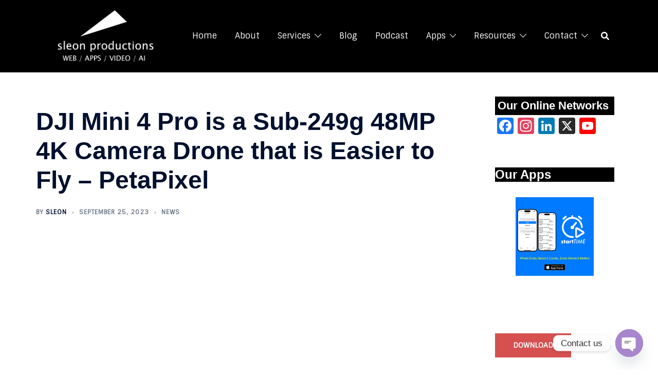

--- FILE ---
content_type: text/html; charset=utf-8
request_url: https://www.google.com/recaptcha/api2/anchor?ar=1&k=6LdczIEUAAAAAAP8FIXdyjIzSxZ4s62__loZcetf&co=aHR0cHM6Ly9zbGVvbnByb2R1Y3Rpb25zLmNvbTo0NDM.&hl=en&v=PoyoqOPhxBO7pBk68S4YbpHZ&size=invisible&anchor-ms=20000&execute-ms=30000&cb=92obpdlv684j
body_size: 48722
content:
<!DOCTYPE HTML><html dir="ltr" lang="en"><head><meta http-equiv="Content-Type" content="text/html; charset=UTF-8">
<meta http-equiv="X-UA-Compatible" content="IE=edge">
<title>reCAPTCHA</title>
<style type="text/css">
/* cyrillic-ext */
@font-face {
  font-family: 'Roboto';
  font-style: normal;
  font-weight: 400;
  font-stretch: 100%;
  src: url(//fonts.gstatic.com/s/roboto/v48/KFO7CnqEu92Fr1ME7kSn66aGLdTylUAMa3GUBHMdazTgWw.woff2) format('woff2');
  unicode-range: U+0460-052F, U+1C80-1C8A, U+20B4, U+2DE0-2DFF, U+A640-A69F, U+FE2E-FE2F;
}
/* cyrillic */
@font-face {
  font-family: 'Roboto';
  font-style: normal;
  font-weight: 400;
  font-stretch: 100%;
  src: url(//fonts.gstatic.com/s/roboto/v48/KFO7CnqEu92Fr1ME7kSn66aGLdTylUAMa3iUBHMdazTgWw.woff2) format('woff2');
  unicode-range: U+0301, U+0400-045F, U+0490-0491, U+04B0-04B1, U+2116;
}
/* greek-ext */
@font-face {
  font-family: 'Roboto';
  font-style: normal;
  font-weight: 400;
  font-stretch: 100%;
  src: url(//fonts.gstatic.com/s/roboto/v48/KFO7CnqEu92Fr1ME7kSn66aGLdTylUAMa3CUBHMdazTgWw.woff2) format('woff2');
  unicode-range: U+1F00-1FFF;
}
/* greek */
@font-face {
  font-family: 'Roboto';
  font-style: normal;
  font-weight: 400;
  font-stretch: 100%;
  src: url(//fonts.gstatic.com/s/roboto/v48/KFO7CnqEu92Fr1ME7kSn66aGLdTylUAMa3-UBHMdazTgWw.woff2) format('woff2');
  unicode-range: U+0370-0377, U+037A-037F, U+0384-038A, U+038C, U+038E-03A1, U+03A3-03FF;
}
/* math */
@font-face {
  font-family: 'Roboto';
  font-style: normal;
  font-weight: 400;
  font-stretch: 100%;
  src: url(//fonts.gstatic.com/s/roboto/v48/KFO7CnqEu92Fr1ME7kSn66aGLdTylUAMawCUBHMdazTgWw.woff2) format('woff2');
  unicode-range: U+0302-0303, U+0305, U+0307-0308, U+0310, U+0312, U+0315, U+031A, U+0326-0327, U+032C, U+032F-0330, U+0332-0333, U+0338, U+033A, U+0346, U+034D, U+0391-03A1, U+03A3-03A9, U+03B1-03C9, U+03D1, U+03D5-03D6, U+03F0-03F1, U+03F4-03F5, U+2016-2017, U+2034-2038, U+203C, U+2040, U+2043, U+2047, U+2050, U+2057, U+205F, U+2070-2071, U+2074-208E, U+2090-209C, U+20D0-20DC, U+20E1, U+20E5-20EF, U+2100-2112, U+2114-2115, U+2117-2121, U+2123-214F, U+2190, U+2192, U+2194-21AE, U+21B0-21E5, U+21F1-21F2, U+21F4-2211, U+2213-2214, U+2216-22FF, U+2308-230B, U+2310, U+2319, U+231C-2321, U+2336-237A, U+237C, U+2395, U+239B-23B7, U+23D0, U+23DC-23E1, U+2474-2475, U+25AF, U+25B3, U+25B7, U+25BD, U+25C1, U+25CA, U+25CC, U+25FB, U+266D-266F, U+27C0-27FF, U+2900-2AFF, U+2B0E-2B11, U+2B30-2B4C, U+2BFE, U+3030, U+FF5B, U+FF5D, U+1D400-1D7FF, U+1EE00-1EEFF;
}
/* symbols */
@font-face {
  font-family: 'Roboto';
  font-style: normal;
  font-weight: 400;
  font-stretch: 100%;
  src: url(//fonts.gstatic.com/s/roboto/v48/KFO7CnqEu92Fr1ME7kSn66aGLdTylUAMaxKUBHMdazTgWw.woff2) format('woff2');
  unicode-range: U+0001-000C, U+000E-001F, U+007F-009F, U+20DD-20E0, U+20E2-20E4, U+2150-218F, U+2190, U+2192, U+2194-2199, U+21AF, U+21E6-21F0, U+21F3, U+2218-2219, U+2299, U+22C4-22C6, U+2300-243F, U+2440-244A, U+2460-24FF, U+25A0-27BF, U+2800-28FF, U+2921-2922, U+2981, U+29BF, U+29EB, U+2B00-2BFF, U+4DC0-4DFF, U+FFF9-FFFB, U+10140-1018E, U+10190-1019C, U+101A0, U+101D0-101FD, U+102E0-102FB, U+10E60-10E7E, U+1D2C0-1D2D3, U+1D2E0-1D37F, U+1F000-1F0FF, U+1F100-1F1AD, U+1F1E6-1F1FF, U+1F30D-1F30F, U+1F315, U+1F31C, U+1F31E, U+1F320-1F32C, U+1F336, U+1F378, U+1F37D, U+1F382, U+1F393-1F39F, U+1F3A7-1F3A8, U+1F3AC-1F3AF, U+1F3C2, U+1F3C4-1F3C6, U+1F3CA-1F3CE, U+1F3D4-1F3E0, U+1F3ED, U+1F3F1-1F3F3, U+1F3F5-1F3F7, U+1F408, U+1F415, U+1F41F, U+1F426, U+1F43F, U+1F441-1F442, U+1F444, U+1F446-1F449, U+1F44C-1F44E, U+1F453, U+1F46A, U+1F47D, U+1F4A3, U+1F4B0, U+1F4B3, U+1F4B9, U+1F4BB, U+1F4BF, U+1F4C8-1F4CB, U+1F4D6, U+1F4DA, U+1F4DF, U+1F4E3-1F4E6, U+1F4EA-1F4ED, U+1F4F7, U+1F4F9-1F4FB, U+1F4FD-1F4FE, U+1F503, U+1F507-1F50B, U+1F50D, U+1F512-1F513, U+1F53E-1F54A, U+1F54F-1F5FA, U+1F610, U+1F650-1F67F, U+1F687, U+1F68D, U+1F691, U+1F694, U+1F698, U+1F6AD, U+1F6B2, U+1F6B9-1F6BA, U+1F6BC, U+1F6C6-1F6CF, U+1F6D3-1F6D7, U+1F6E0-1F6EA, U+1F6F0-1F6F3, U+1F6F7-1F6FC, U+1F700-1F7FF, U+1F800-1F80B, U+1F810-1F847, U+1F850-1F859, U+1F860-1F887, U+1F890-1F8AD, U+1F8B0-1F8BB, U+1F8C0-1F8C1, U+1F900-1F90B, U+1F93B, U+1F946, U+1F984, U+1F996, U+1F9E9, U+1FA00-1FA6F, U+1FA70-1FA7C, U+1FA80-1FA89, U+1FA8F-1FAC6, U+1FACE-1FADC, U+1FADF-1FAE9, U+1FAF0-1FAF8, U+1FB00-1FBFF;
}
/* vietnamese */
@font-face {
  font-family: 'Roboto';
  font-style: normal;
  font-weight: 400;
  font-stretch: 100%;
  src: url(//fonts.gstatic.com/s/roboto/v48/KFO7CnqEu92Fr1ME7kSn66aGLdTylUAMa3OUBHMdazTgWw.woff2) format('woff2');
  unicode-range: U+0102-0103, U+0110-0111, U+0128-0129, U+0168-0169, U+01A0-01A1, U+01AF-01B0, U+0300-0301, U+0303-0304, U+0308-0309, U+0323, U+0329, U+1EA0-1EF9, U+20AB;
}
/* latin-ext */
@font-face {
  font-family: 'Roboto';
  font-style: normal;
  font-weight: 400;
  font-stretch: 100%;
  src: url(//fonts.gstatic.com/s/roboto/v48/KFO7CnqEu92Fr1ME7kSn66aGLdTylUAMa3KUBHMdazTgWw.woff2) format('woff2');
  unicode-range: U+0100-02BA, U+02BD-02C5, U+02C7-02CC, U+02CE-02D7, U+02DD-02FF, U+0304, U+0308, U+0329, U+1D00-1DBF, U+1E00-1E9F, U+1EF2-1EFF, U+2020, U+20A0-20AB, U+20AD-20C0, U+2113, U+2C60-2C7F, U+A720-A7FF;
}
/* latin */
@font-face {
  font-family: 'Roboto';
  font-style: normal;
  font-weight: 400;
  font-stretch: 100%;
  src: url(//fonts.gstatic.com/s/roboto/v48/KFO7CnqEu92Fr1ME7kSn66aGLdTylUAMa3yUBHMdazQ.woff2) format('woff2');
  unicode-range: U+0000-00FF, U+0131, U+0152-0153, U+02BB-02BC, U+02C6, U+02DA, U+02DC, U+0304, U+0308, U+0329, U+2000-206F, U+20AC, U+2122, U+2191, U+2193, U+2212, U+2215, U+FEFF, U+FFFD;
}
/* cyrillic-ext */
@font-face {
  font-family: 'Roboto';
  font-style: normal;
  font-weight: 500;
  font-stretch: 100%;
  src: url(//fonts.gstatic.com/s/roboto/v48/KFO7CnqEu92Fr1ME7kSn66aGLdTylUAMa3GUBHMdazTgWw.woff2) format('woff2');
  unicode-range: U+0460-052F, U+1C80-1C8A, U+20B4, U+2DE0-2DFF, U+A640-A69F, U+FE2E-FE2F;
}
/* cyrillic */
@font-face {
  font-family: 'Roboto';
  font-style: normal;
  font-weight: 500;
  font-stretch: 100%;
  src: url(//fonts.gstatic.com/s/roboto/v48/KFO7CnqEu92Fr1ME7kSn66aGLdTylUAMa3iUBHMdazTgWw.woff2) format('woff2');
  unicode-range: U+0301, U+0400-045F, U+0490-0491, U+04B0-04B1, U+2116;
}
/* greek-ext */
@font-face {
  font-family: 'Roboto';
  font-style: normal;
  font-weight: 500;
  font-stretch: 100%;
  src: url(//fonts.gstatic.com/s/roboto/v48/KFO7CnqEu92Fr1ME7kSn66aGLdTylUAMa3CUBHMdazTgWw.woff2) format('woff2');
  unicode-range: U+1F00-1FFF;
}
/* greek */
@font-face {
  font-family: 'Roboto';
  font-style: normal;
  font-weight: 500;
  font-stretch: 100%;
  src: url(//fonts.gstatic.com/s/roboto/v48/KFO7CnqEu92Fr1ME7kSn66aGLdTylUAMa3-UBHMdazTgWw.woff2) format('woff2');
  unicode-range: U+0370-0377, U+037A-037F, U+0384-038A, U+038C, U+038E-03A1, U+03A3-03FF;
}
/* math */
@font-face {
  font-family: 'Roboto';
  font-style: normal;
  font-weight: 500;
  font-stretch: 100%;
  src: url(//fonts.gstatic.com/s/roboto/v48/KFO7CnqEu92Fr1ME7kSn66aGLdTylUAMawCUBHMdazTgWw.woff2) format('woff2');
  unicode-range: U+0302-0303, U+0305, U+0307-0308, U+0310, U+0312, U+0315, U+031A, U+0326-0327, U+032C, U+032F-0330, U+0332-0333, U+0338, U+033A, U+0346, U+034D, U+0391-03A1, U+03A3-03A9, U+03B1-03C9, U+03D1, U+03D5-03D6, U+03F0-03F1, U+03F4-03F5, U+2016-2017, U+2034-2038, U+203C, U+2040, U+2043, U+2047, U+2050, U+2057, U+205F, U+2070-2071, U+2074-208E, U+2090-209C, U+20D0-20DC, U+20E1, U+20E5-20EF, U+2100-2112, U+2114-2115, U+2117-2121, U+2123-214F, U+2190, U+2192, U+2194-21AE, U+21B0-21E5, U+21F1-21F2, U+21F4-2211, U+2213-2214, U+2216-22FF, U+2308-230B, U+2310, U+2319, U+231C-2321, U+2336-237A, U+237C, U+2395, U+239B-23B7, U+23D0, U+23DC-23E1, U+2474-2475, U+25AF, U+25B3, U+25B7, U+25BD, U+25C1, U+25CA, U+25CC, U+25FB, U+266D-266F, U+27C0-27FF, U+2900-2AFF, U+2B0E-2B11, U+2B30-2B4C, U+2BFE, U+3030, U+FF5B, U+FF5D, U+1D400-1D7FF, U+1EE00-1EEFF;
}
/* symbols */
@font-face {
  font-family: 'Roboto';
  font-style: normal;
  font-weight: 500;
  font-stretch: 100%;
  src: url(//fonts.gstatic.com/s/roboto/v48/KFO7CnqEu92Fr1ME7kSn66aGLdTylUAMaxKUBHMdazTgWw.woff2) format('woff2');
  unicode-range: U+0001-000C, U+000E-001F, U+007F-009F, U+20DD-20E0, U+20E2-20E4, U+2150-218F, U+2190, U+2192, U+2194-2199, U+21AF, U+21E6-21F0, U+21F3, U+2218-2219, U+2299, U+22C4-22C6, U+2300-243F, U+2440-244A, U+2460-24FF, U+25A0-27BF, U+2800-28FF, U+2921-2922, U+2981, U+29BF, U+29EB, U+2B00-2BFF, U+4DC0-4DFF, U+FFF9-FFFB, U+10140-1018E, U+10190-1019C, U+101A0, U+101D0-101FD, U+102E0-102FB, U+10E60-10E7E, U+1D2C0-1D2D3, U+1D2E0-1D37F, U+1F000-1F0FF, U+1F100-1F1AD, U+1F1E6-1F1FF, U+1F30D-1F30F, U+1F315, U+1F31C, U+1F31E, U+1F320-1F32C, U+1F336, U+1F378, U+1F37D, U+1F382, U+1F393-1F39F, U+1F3A7-1F3A8, U+1F3AC-1F3AF, U+1F3C2, U+1F3C4-1F3C6, U+1F3CA-1F3CE, U+1F3D4-1F3E0, U+1F3ED, U+1F3F1-1F3F3, U+1F3F5-1F3F7, U+1F408, U+1F415, U+1F41F, U+1F426, U+1F43F, U+1F441-1F442, U+1F444, U+1F446-1F449, U+1F44C-1F44E, U+1F453, U+1F46A, U+1F47D, U+1F4A3, U+1F4B0, U+1F4B3, U+1F4B9, U+1F4BB, U+1F4BF, U+1F4C8-1F4CB, U+1F4D6, U+1F4DA, U+1F4DF, U+1F4E3-1F4E6, U+1F4EA-1F4ED, U+1F4F7, U+1F4F9-1F4FB, U+1F4FD-1F4FE, U+1F503, U+1F507-1F50B, U+1F50D, U+1F512-1F513, U+1F53E-1F54A, U+1F54F-1F5FA, U+1F610, U+1F650-1F67F, U+1F687, U+1F68D, U+1F691, U+1F694, U+1F698, U+1F6AD, U+1F6B2, U+1F6B9-1F6BA, U+1F6BC, U+1F6C6-1F6CF, U+1F6D3-1F6D7, U+1F6E0-1F6EA, U+1F6F0-1F6F3, U+1F6F7-1F6FC, U+1F700-1F7FF, U+1F800-1F80B, U+1F810-1F847, U+1F850-1F859, U+1F860-1F887, U+1F890-1F8AD, U+1F8B0-1F8BB, U+1F8C0-1F8C1, U+1F900-1F90B, U+1F93B, U+1F946, U+1F984, U+1F996, U+1F9E9, U+1FA00-1FA6F, U+1FA70-1FA7C, U+1FA80-1FA89, U+1FA8F-1FAC6, U+1FACE-1FADC, U+1FADF-1FAE9, U+1FAF0-1FAF8, U+1FB00-1FBFF;
}
/* vietnamese */
@font-face {
  font-family: 'Roboto';
  font-style: normal;
  font-weight: 500;
  font-stretch: 100%;
  src: url(//fonts.gstatic.com/s/roboto/v48/KFO7CnqEu92Fr1ME7kSn66aGLdTylUAMa3OUBHMdazTgWw.woff2) format('woff2');
  unicode-range: U+0102-0103, U+0110-0111, U+0128-0129, U+0168-0169, U+01A0-01A1, U+01AF-01B0, U+0300-0301, U+0303-0304, U+0308-0309, U+0323, U+0329, U+1EA0-1EF9, U+20AB;
}
/* latin-ext */
@font-face {
  font-family: 'Roboto';
  font-style: normal;
  font-weight: 500;
  font-stretch: 100%;
  src: url(//fonts.gstatic.com/s/roboto/v48/KFO7CnqEu92Fr1ME7kSn66aGLdTylUAMa3KUBHMdazTgWw.woff2) format('woff2');
  unicode-range: U+0100-02BA, U+02BD-02C5, U+02C7-02CC, U+02CE-02D7, U+02DD-02FF, U+0304, U+0308, U+0329, U+1D00-1DBF, U+1E00-1E9F, U+1EF2-1EFF, U+2020, U+20A0-20AB, U+20AD-20C0, U+2113, U+2C60-2C7F, U+A720-A7FF;
}
/* latin */
@font-face {
  font-family: 'Roboto';
  font-style: normal;
  font-weight: 500;
  font-stretch: 100%;
  src: url(//fonts.gstatic.com/s/roboto/v48/KFO7CnqEu92Fr1ME7kSn66aGLdTylUAMa3yUBHMdazQ.woff2) format('woff2');
  unicode-range: U+0000-00FF, U+0131, U+0152-0153, U+02BB-02BC, U+02C6, U+02DA, U+02DC, U+0304, U+0308, U+0329, U+2000-206F, U+20AC, U+2122, U+2191, U+2193, U+2212, U+2215, U+FEFF, U+FFFD;
}
/* cyrillic-ext */
@font-face {
  font-family: 'Roboto';
  font-style: normal;
  font-weight: 900;
  font-stretch: 100%;
  src: url(//fonts.gstatic.com/s/roboto/v48/KFO7CnqEu92Fr1ME7kSn66aGLdTylUAMa3GUBHMdazTgWw.woff2) format('woff2');
  unicode-range: U+0460-052F, U+1C80-1C8A, U+20B4, U+2DE0-2DFF, U+A640-A69F, U+FE2E-FE2F;
}
/* cyrillic */
@font-face {
  font-family: 'Roboto';
  font-style: normal;
  font-weight: 900;
  font-stretch: 100%;
  src: url(//fonts.gstatic.com/s/roboto/v48/KFO7CnqEu92Fr1ME7kSn66aGLdTylUAMa3iUBHMdazTgWw.woff2) format('woff2');
  unicode-range: U+0301, U+0400-045F, U+0490-0491, U+04B0-04B1, U+2116;
}
/* greek-ext */
@font-face {
  font-family: 'Roboto';
  font-style: normal;
  font-weight: 900;
  font-stretch: 100%;
  src: url(//fonts.gstatic.com/s/roboto/v48/KFO7CnqEu92Fr1ME7kSn66aGLdTylUAMa3CUBHMdazTgWw.woff2) format('woff2');
  unicode-range: U+1F00-1FFF;
}
/* greek */
@font-face {
  font-family: 'Roboto';
  font-style: normal;
  font-weight: 900;
  font-stretch: 100%;
  src: url(//fonts.gstatic.com/s/roboto/v48/KFO7CnqEu92Fr1ME7kSn66aGLdTylUAMa3-UBHMdazTgWw.woff2) format('woff2');
  unicode-range: U+0370-0377, U+037A-037F, U+0384-038A, U+038C, U+038E-03A1, U+03A3-03FF;
}
/* math */
@font-face {
  font-family: 'Roboto';
  font-style: normal;
  font-weight: 900;
  font-stretch: 100%;
  src: url(//fonts.gstatic.com/s/roboto/v48/KFO7CnqEu92Fr1ME7kSn66aGLdTylUAMawCUBHMdazTgWw.woff2) format('woff2');
  unicode-range: U+0302-0303, U+0305, U+0307-0308, U+0310, U+0312, U+0315, U+031A, U+0326-0327, U+032C, U+032F-0330, U+0332-0333, U+0338, U+033A, U+0346, U+034D, U+0391-03A1, U+03A3-03A9, U+03B1-03C9, U+03D1, U+03D5-03D6, U+03F0-03F1, U+03F4-03F5, U+2016-2017, U+2034-2038, U+203C, U+2040, U+2043, U+2047, U+2050, U+2057, U+205F, U+2070-2071, U+2074-208E, U+2090-209C, U+20D0-20DC, U+20E1, U+20E5-20EF, U+2100-2112, U+2114-2115, U+2117-2121, U+2123-214F, U+2190, U+2192, U+2194-21AE, U+21B0-21E5, U+21F1-21F2, U+21F4-2211, U+2213-2214, U+2216-22FF, U+2308-230B, U+2310, U+2319, U+231C-2321, U+2336-237A, U+237C, U+2395, U+239B-23B7, U+23D0, U+23DC-23E1, U+2474-2475, U+25AF, U+25B3, U+25B7, U+25BD, U+25C1, U+25CA, U+25CC, U+25FB, U+266D-266F, U+27C0-27FF, U+2900-2AFF, U+2B0E-2B11, U+2B30-2B4C, U+2BFE, U+3030, U+FF5B, U+FF5D, U+1D400-1D7FF, U+1EE00-1EEFF;
}
/* symbols */
@font-face {
  font-family: 'Roboto';
  font-style: normal;
  font-weight: 900;
  font-stretch: 100%;
  src: url(//fonts.gstatic.com/s/roboto/v48/KFO7CnqEu92Fr1ME7kSn66aGLdTylUAMaxKUBHMdazTgWw.woff2) format('woff2');
  unicode-range: U+0001-000C, U+000E-001F, U+007F-009F, U+20DD-20E0, U+20E2-20E4, U+2150-218F, U+2190, U+2192, U+2194-2199, U+21AF, U+21E6-21F0, U+21F3, U+2218-2219, U+2299, U+22C4-22C6, U+2300-243F, U+2440-244A, U+2460-24FF, U+25A0-27BF, U+2800-28FF, U+2921-2922, U+2981, U+29BF, U+29EB, U+2B00-2BFF, U+4DC0-4DFF, U+FFF9-FFFB, U+10140-1018E, U+10190-1019C, U+101A0, U+101D0-101FD, U+102E0-102FB, U+10E60-10E7E, U+1D2C0-1D2D3, U+1D2E0-1D37F, U+1F000-1F0FF, U+1F100-1F1AD, U+1F1E6-1F1FF, U+1F30D-1F30F, U+1F315, U+1F31C, U+1F31E, U+1F320-1F32C, U+1F336, U+1F378, U+1F37D, U+1F382, U+1F393-1F39F, U+1F3A7-1F3A8, U+1F3AC-1F3AF, U+1F3C2, U+1F3C4-1F3C6, U+1F3CA-1F3CE, U+1F3D4-1F3E0, U+1F3ED, U+1F3F1-1F3F3, U+1F3F5-1F3F7, U+1F408, U+1F415, U+1F41F, U+1F426, U+1F43F, U+1F441-1F442, U+1F444, U+1F446-1F449, U+1F44C-1F44E, U+1F453, U+1F46A, U+1F47D, U+1F4A3, U+1F4B0, U+1F4B3, U+1F4B9, U+1F4BB, U+1F4BF, U+1F4C8-1F4CB, U+1F4D6, U+1F4DA, U+1F4DF, U+1F4E3-1F4E6, U+1F4EA-1F4ED, U+1F4F7, U+1F4F9-1F4FB, U+1F4FD-1F4FE, U+1F503, U+1F507-1F50B, U+1F50D, U+1F512-1F513, U+1F53E-1F54A, U+1F54F-1F5FA, U+1F610, U+1F650-1F67F, U+1F687, U+1F68D, U+1F691, U+1F694, U+1F698, U+1F6AD, U+1F6B2, U+1F6B9-1F6BA, U+1F6BC, U+1F6C6-1F6CF, U+1F6D3-1F6D7, U+1F6E0-1F6EA, U+1F6F0-1F6F3, U+1F6F7-1F6FC, U+1F700-1F7FF, U+1F800-1F80B, U+1F810-1F847, U+1F850-1F859, U+1F860-1F887, U+1F890-1F8AD, U+1F8B0-1F8BB, U+1F8C0-1F8C1, U+1F900-1F90B, U+1F93B, U+1F946, U+1F984, U+1F996, U+1F9E9, U+1FA00-1FA6F, U+1FA70-1FA7C, U+1FA80-1FA89, U+1FA8F-1FAC6, U+1FACE-1FADC, U+1FADF-1FAE9, U+1FAF0-1FAF8, U+1FB00-1FBFF;
}
/* vietnamese */
@font-face {
  font-family: 'Roboto';
  font-style: normal;
  font-weight: 900;
  font-stretch: 100%;
  src: url(//fonts.gstatic.com/s/roboto/v48/KFO7CnqEu92Fr1ME7kSn66aGLdTylUAMa3OUBHMdazTgWw.woff2) format('woff2');
  unicode-range: U+0102-0103, U+0110-0111, U+0128-0129, U+0168-0169, U+01A0-01A1, U+01AF-01B0, U+0300-0301, U+0303-0304, U+0308-0309, U+0323, U+0329, U+1EA0-1EF9, U+20AB;
}
/* latin-ext */
@font-face {
  font-family: 'Roboto';
  font-style: normal;
  font-weight: 900;
  font-stretch: 100%;
  src: url(//fonts.gstatic.com/s/roboto/v48/KFO7CnqEu92Fr1ME7kSn66aGLdTylUAMa3KUBHMdazTgWw.woff2) format('woff2');
  unicode-range: U+0100-02BA, U+02BD-02C5, U+02C7-02CC, U+02CE-02D7, U+02DD-02FF, U+0304, U+0308, U+0329, U+1D00-1DBF, U+1E00-1E9F, U+1EF2-1EFF, U+2020, U+20A0-20AB, U+20AD-20C0, U+2113, U+2C60-2C7F, U+A720-A7FF;
}
/* latin */
@font-face {
  font-family: 'Roboto';
  font-style: normal;
  font-weight: 900;
  font-stretch: 100%;
  src: url(//fonts.gstatic.com/s/roboto/v48/KFO7CnqEu92Fr1ME7kSn66aGLdTylUAMa3yUBHMdazQ.woff2) format('woff2');
  unicode-range: U+0000-00FF, U+0131, U+0152-0153, U+02BB-02BC, U+02C6, U+02DA, U+02DC, U+0304, U+0308, U+0329, U+2000-206F, U+20AC, U+2122, U+2191, U+2193, U+2212, U+2215, U+FEFF, U+FFFD;
}

</style>
<link rel="stylesheet" type="text/css" href="https://www.gstatic.com/recaptcha/releases/PoyoqOPhxBO7pBk68S4YbpHZ/styles__ltr.css">
<script nonce="Ma6W0XUrC6RHitUvnCbzMA" type="text/javascript">window['__recaptcha_api'] = 'https://www.google.com/recaptcha/api2/';</script>
<script type="text/javascript" src="https://www.gstatic.com/recaptcha/releases/PoyoqOPhxBO7pBk68S4YbpHZ/recaptcha__en.js" nonce="Ma6W0XUrC6RHitUvnCbzMA">
      
    </script></head>
<body><div id="rc-anchor-alert" class="rc-anchor-alert"></div>
<input type="hidden" id="recaptcha-token" value="[base64]">
<script type="text/javascript" nonce="Ma6W0XUrC6RHitUvnCbzMA">
      recaptcha.anchor.Main.init("[\x22ainput\x22,[\x22bgdata\x22,\x22\x22,\[base64]/[base64]/MjU1Ong/[base64]/[base64]/[base64]/[base64]/[base64]/[base64]/[base64]/[base64]/[base64]/[base64]/[base64]/[base64]/[base64]/[base64]/[base64]\\u003d\x22,\[base64]\x22,\x22YsOzwq1Ef3ZHw7tWB3LDoMOew6jDo8OZB1rCgDbDpX7ChsOowp4sUCHDrMObw6xXw5fDt14oFcKzw7EaIyfDsnJ4wrHCo8OLNsK2VcKVw6IlU8Ogw7LDucOkw7JYbMKPw4DDujx4TMK6wq7Cil7CpcKkSXNrecOBIsKaw4VrCsKBwpQzUUsWw6sjwrwfw5/ChSHDssKHOEgmwpUTw4kBwpgRw5tLJsKkaMKgVcORwqoww4o3wpXDkH96woN1w6nCuAXCkiYLdAV+w4tOCsKVwrDCi8O0wo7DrsK2w4EnwoxUw5xuw4EEw7bCkFTCpMK+NsK+XF1/e8Kkwoh/T8OEFhpWQsOmcQvCtDgUwq90ZMK9JEfClTfCosKwJcO/w6/DlVLDqiHDogNnOsOUw4jCnUljRkPCkMKkDMK7w68ew6thw7HCv8KeDnQWN3l6P8KYRsOSFcOoV8OyazN/AgdAwpkLAMKUfcKHUsO+wovDl8OTw780wqvCgywiw4gTw4vCjcKKRsKZDE8GwrzCpRQza1FMWxwgw4tIasO3w4HDkjnDhFnCtns4IcOnJcKRw6nDt8KdRh7Dh8KuQnXDucOBBMOHKQovN8OYwp7DssK9wrXCimDDv8O0A8KXw6rDgcK3f8KMEMKCw7VeIFcGw4DCl0/[base64]/VcO/wpTCvm8Aw6tJS8OSwpwiwqA0WR5fwpYdFgkfAzzCisO1w5AOw7/CjlRrPMK6acKVwrlVDiPCgyYMw4A7BcOnwrptBE/DtMO1woEuQWArwrvClHwpB0Q9wqBqbsKnS8OcF2xFSMOTNzzDjEzCsSckLzRFW8O2w5bCtUdjw7Y4CngAwr13aGvCvAXCpsOedFFieMOQDcO5woMiwqbCtMKuZGBBw6jCnFxJwqkdKMO7XAwwWxg6UcKVw6/DhcO3wojCrsO6w4dTwqBCRD3DusKDZXLCuy5PwplfbcKNwo7Cu8Kbw5LDsMOiw5Aiwqgrw6nDiMK+KcK8wpbDhGh6RGXCgMOew4R+w5cmwpogwpvCqDExagRNJnhTSsOZJcOYW8Kfwr/Cr8KHWcOmw4hMwrFDw604PQXCqhw+QRvCgB/[base64]/[base64]/DosK6w6DCucOoTcKqwooCwp7CjcOSwqVCwqbDjgbDjA3Dokc2wrHCvEHDr2VoScOwS8OBwpoOwo7DmMOhE8KlDA4uR8Otw6nCq8O5w4jDrcOCw4nCo8OHGcKcDzLDkxPCj8OZw6/CnMKkw5vDl8KrUsOQwp4aFGB/CXvDpsOlPMOvwrF2w5oDw4rDhcOUw4stwqrCg8KxRcOAw7hBw40mM8OQfRrDoV/[base64]/[base64]/Dk8OOw6BTOXjCl8OIwoxxw5DDlMO8UXRfRcKVw65dwpnDpcOBC8KMw5PCvcKRw6NmUlN5wrTCqQTCvMK6wpfCp8KIFsOewofCoRlMw7LClWgQw4jCm1w/wo8owqfDoFMdwp0Zw5nCoMOtdRvDqWjCvgPCgyshw5TDj2fDrj7Dq2/ChMKfw6DCi2M4YMOowoDDgiRowqbDqgrCjBvDmcKOZsKbXXnCpMOdw4vDhUTDjTEGwrJgwrLDgsKbBsKlXMO/SMOtwp12w4pGw50Swrk2w6/Ds1vDu8K2woLDkMKPw6LDmMO+w5VEDDvDhlJVw4gsHMO0wpcydsOVbBlWwpEowrBfwo/[base64]/UMOmasK0Nh7DrS/[base64]/[base64]/bUjCoH3Dpi3DisK8fUMuwqJlw4gMw6/[base64]/L0RHw73ChMK0w69qS8OKw5TDig9tb8KxwrZzGMOvwqZZGMKiwoDChlfDgsORbsOtdAPDlzpKw7rDvU7Cr1ckw5klUAFHXwF6w5hjSxl9w47DggpTPcOAG8K4CjJsMxjDicK3wqZVw4DDpG4CwqnCrxR1MsKzRcOjcVTDqzDDjMKrMMKtwo/Dj8OgGMKOcsK5FSECw6Jhw6fCkiRKKcOPwq0zwqfCrMKcFzfDqsOLwqpdOHvChX1IwobDmF/DssOVIMK9VcOAbcOPKm/DhQULT8KoQsOvwp/Dr2BLOsOmwpRIAF/[base64]/Dk8O6TFzDosOcwosww7tQYsOdUjpEfMOmGkJxw41rwrkhw6jDsMK3wq8DOXhew7RVbcOowqbCnGU/ChRSwrYSCW3ClsOOwoRKw7VfwoHDoMKAw4QwwpBhwpnDqcKdw53Cp0jDvMO6Ty9tC15vwo8CwoNpX8OFw4nDjFxcJxPDh8KAwrtDwq01WsKMw6RhUyHCmUd9w583wpzCvinDgTkZwpvDr2vCtybCvsKOw64ZajcGwqg+FcKeXMOaw7XChmbDoA/Cjz/CjcKvw7HDtMK8QMOBM8Oqw5xWwps1F1htOMOPTsOAw4gKYU4/KXQHOcKYLWhSayDDocKXwrs+wpgpITfDgMKeJMOoC8KlwrvDpMKqEgxGw6/CrRd6wrhtIMKiWMKNwrvChn7DrMObUcKkwr9PaA/DpMKbw4Nhw4E/w5nCksOKbsKObzBIRcKtw7HDpMOQwqgEKMOqw6XCl8KMW19Dc8KGw6Efwp0SaMO6w58mw6QcZMOiwpktwow4DcOrw6UTw6zDsyLDnXPCtsOtw4YKwqHClQDDr1dsYcKpw61ywqXCjsKrw4TCqT3Di8KTw4NdQzHCs8OCw7rCqX/[base64]/[base64]/DlXstWsO0wrNqwozCuCfCocOewp05fcKmY1hSLUgkwqbDosOQQcKGw4/[base64]/DjB5lC2Ykw5rDgsOQw7bCk8O4bsOKX8OfJiFAwpYkwp7Cqg8eJcKFDn3CmSzDn8KkA2vDuMK5MsOzIV19YsKyE8KKOSXDqz9Pw65uwrILGMO5w4HCjMOAwpvCgcOLwo80w7FXwoTCiE7CnMKYwpPCphbClsOUwrswR8KAESvCr8ORFcKxacKTwo/[base64]/DqsKgdDU2wpcDw4E6DsODdn4uw5PDgw9Xw4PCkX5aw7XChMKgcRF+f2wQBxIBwo7DiMOcwqFtwo/Dlk7Dh8O8OsKELlDDkcKOY8KxwpjCggbCpMOVTcKuU2zCoSLDgMKuNQrCmjXCoMOLf8KFOnA8YFZseHbCj8ORw44gwq16Ew99wqbCmsK5w4/[base64]/w75OE8KHb0fDo8Onw47CsxnDqMO/w5jCoMORWsO/OmnCl8Khw6DCoBIkYkPDlT7DmjHDm8KedH1Zd8KKIMO5DnUrCjd3w5ZjWFLCnjVeWk5bf8KNbinCqsKdw4LDojlEPcOPZnnDvkXCjsOsEEJew4NJPy/[base64]/Dj8OXwo0nwotQAmFswqlhTklObcKSwpcJwpYsw4Nrw5nDqsKRw4fCt0XDojDCocKqbkAsSHDChcODwqrDqWXDlRZ/[base64]/CtUkIF3TCisKGDQBCw4Z+wr4mw58ybnYywpQBD1HDuA/CiUFLwrTCksKjwrpFw5PDgsO6PXQWFcKxVMO5w7A3YcK/[base64]/[base64]/[base64]/CnVzCtRPDgcOSw7AHO8ONw7HClzwqO8OWw50Pw7k1SsKkTcKww5doahsow7opwrQuHwZfw60gw6JUwpYpw7YtKkgZSQllw5knLFVkHsOfYnHDox5TXh9rw5hrWMKXanXDhWzCpn9xe2nDgcOAwrFhd23CslzDj03Di8OnPcOATsO3woxaPcK9esKpwqcOw7/DhFN9w7ZeN8Ofw4PDh8OcQcKpYsOxUk3CvMKZVsK1w6xpw6kPMlsFKsKtw4nChTvDh27DrBLDsMOBwqhywoxRwrrCtThXAkVzw552dhDCgzMaHgfCi0rCnHp9Wi4tAgzCosOgLcKcfsOpw53Dr2PDucKeQ8OCw79wJsOgSF7DocKmBV9wKsOGDFDDhsOFXDjDlMKKw7/DjcOeLMKgNcKgIFF7RQ/DlsKuMxbCrcKYw63CpsOyWmTChzoML8OJIm3CkcObw4cCDMKTw4VMA8KPGMKZw6rDlMKlwqjCoMORwp5YYMKqwoUQCCwPwrTCqsODPjBJLzs0wrgZw6A2Z8K+RsK/wpVfPsKawosRw7tgwpXDp21bw6Nmw5NIY0oRw7HDs0ZiF8Odw5p4wpkNw5UONMOBw47Cg8Oyw64cVMK2JWvDmAHDlcOzwr7DrF/CikHDpMK3w4rCmnbDonrDoF7DicKKwofCm8KeC8KMw6UDO8OLSMKFMMOvDcKrw4Ylw4Qew4PDhMKpw4J+FsKgwrjDrTp3QsKEw7d5w5YQw5d8w5RAYsKJBMOXF8OxMzALaRVQUwzDk13DtsKpBsONwq15cQoEOsO/wpbDiCjDsXRkKMKEw5/CtsOzw5nDvcKFBcO/w5vDsHrDpsOAwofCvWMDLMKZw5ZKwoVgwrgQwplOwr8uwpBhJgVtAMKsQcK3w4d3TsKiworDjcKcw5fDmsK4OMKDJhbDhcK3XW14DMOkLGHDpcO6UsORRlkiBMOlXGBWwpHDjQIMUsKOw4U3w4TCtMKPwoPClsKYw5nCjj7ChB/CtcKnJzQ3RjQ+wrPCk1fDs2/CoiPCicKhw4hBwp8Yw61KQEp0cFrClGouwqcEw4sPw5LDmzPCgCXDmcKWT1N+w7PCp8O1wqPCrFjCkMKoZMKVw7hOwrhfAT5iI8Kww6DChcKuwpzCgcK9ZcOAcjPDigBFwq7DqcK4PMKjw4xbwo9gYcOFw7YiGGDDusOcw7Jad8KILnrCg8OwTD4DcHg/YnvCpW9ZCV7Du8KwMUhTRcOlV8KLw4DCiDHDhMOow69Ew5PCmzPDucK3I27Ci8OiRsKWDEjDqlbDhAtPwqd3wpBxwo3CjXrDsMK3Vj7CmsOCBAnDhwzDjF8Gw4DDgUUUw54tw5LCjEMuwpMiacKrIcKxwoXDiSIFw77CgcKbbcO4wocsw5M7woDClBQNPUvClG/Cs8K2w5vCj13Ctkk3bgoUE8KwwqdRwo3DucK8wqbDv07CrSQAwow/U8KnwrrDncKLw4/[base64]/CkcK8IMObCsKzwp3Cl8O8wrVQHMOAwoR0T0LDu8OgGhzCrCNqPV/DlMO8w5jDsMOOwrFHw4PCq8Ktw4F2w51/w5YDw7nCiCpow48SwpFSw4BGRsOubcKtUcOjwoobNsO7wqRZWsKow4sYw4kUw4cww7fCjMKfNsOow7HDlA8RwqAqwoEYSlMmw6jDgMK9wpPDmRjCu8ObEsK0w6I8BsOxwrtBXU7ClMOtwpjCowbCuMKNKsKew77DqkjCvcKRwow3wpXDvwN/XCULdsO4wocwwqDClcOnUcOtwovDsMK9wpjCusOlKyE8HMKQF8KhTVdZEwXCs3BNwo0vCk/Do8KgSsOPUcOUw6QOwqzCvWNGw4fCk8OjbcOlASjDjsKLwodnbSfCmsKBf0xcwrpXacOBw7kmw6/ChR/CuTzCigHDoMOqF8KrwoDDgw7DusK0wrTDuXR6PMKbJcK4w4TDolHDkcKLRMKGw5bCisKAf0BHwovDlyTDvjzCrWF/DMKmRXErE8KMw7XCncK4eWrCri7DlArCk8Ktw7JFwpc6e8O9w7XDtsOJw5wlwoY2XcOKMRt9wpguTGrDqMO6dsOnw7LCvm5VHCvDrCXDkcKLw5LCnMOawqvDugt5w4PCi2bDkcO1w64+wo3CgyVQf8KvEMKCw6fCmcOHBRfCqi11w5HCvsOswodYw5jDln/DssOzRjU7cQc+fmgZc8KFwovDrnVJNcOmw5d0XcKcYhbDssONw4TCi8KWwqpkESF5AyxsYkkxC8OQw6YAVx/Cj8OcGsO/wroZZHXDkwTCkUHCtcKOwpHDhXs/QUwlwoFlNhjDrVh2w4MDMcKOw4XDo1nCtsORw6dEwrrCl8KVEcKfJXTCncOjwonDhMO0WcKOw77CnMO/w6QJwrllw6tuwofCnMOgw5cGw5fDk8Kuw7jCrwl9MsORfsO6YW/Do2kMw5LDvl4yw6TDg3ZswpMYwr/DrA7DilAHAcKywqsZLcO+PMOiGMKHw6hxwobCuB/DvMO3VmVhTAnDtxjDtyA7w7JeR8OGMllWU8OawozCglp+wqFFwpbChFBGw4fCrmAvTUDCh8KIwrRnVsOYwprDmMOYwphuA23DhFlLA14LJ8OsD2wFf3jCrsKcahdOPWJRw6XDvsOqwoPDv8K4JzlHfcKWwrx5w4UAw5fDncO/ZBLCpUJvBsOTAw3ChcKVfT3DpMOKCMKLw49qw4fDlj/[base64]/Do8O3BFhtw5RNw4jDmcK0a07CisOML1UiXMK/[base64]/DjMKQIcOIw5UPLGVLGBvDuBd8wp/CucOnQX3Co8O5DBUgJcOdw77Ds8O/[base64]/[base64]/CkGkYMcKNwr9Dwpc2PFbCsmbDonV/w4kWw47DicONw5/DkcKkD39bwr4Ka8OFf1YUVSrChn1jdQhVwpkwZkFWaU56enlGGW0Iw7QHKUDCrcO9TMOlwrnDtj7DkcO7E8K7e3F6wqPDkMKYQgIEwr42b8KUw67CglDDqsKhXTHCpMOTw5XDl8O7w5IewpvCmcOITjEow4LCm1nDgAbCoEM6SSMEQwMvwpTCpsOqwrobw6HCrcK/ZlrDosKIdhbCtVbDjWnDlghpw45ww4HCiRJRw6TCrDtIIAvCrSgLZkjDtRwBw7PCtMOHTcOAwojCqsKYKcKyJ8KEwr1Qw6VdwoXCshbClw0ewqjCk1N9wrLDoSjDksO5OcOyam9mFMOkJyA7wr/Cp8OYw4V+WsOoel/ClhvDvm7Cg8K3PxRSf8OTw4/ClCvCksOUwoPDoDBifmPCosO5w5TDkcOTwrLCox1kwo/Dj8OtwoNGw7UPw642AhUBw67DlsKoKQ3Co8OweijDiGLDosOxPUJDwqYbwohrw5d8w5nDuRQTw5AuKMOwwqoaw6LDkQJ/Q8OOwozDk8OiOsOKeQpvVUQZdHPCoMOhTsOUDcO0w7MKU8OuHsKoOcK+E8KDwqbClCHDoSNQaAjDsMKYe2DDlMOawoTCoMO1WXfDmMOZTXMAfn/DiFJrwpDCssKgW8OSdcOMw4PDll3CokxzwrrDpcKIKWnCvwZgBhDCg1xQFh5EHH3Cs2sPwpZLw5gvTSdmwqxmNsK6WMKODcOewqDDtsKowqDCoELCmTBywqhww5waJgnCuUjCg2cyCMOgw4sBWHHCsMKDfsKuDsKxWMK8NMOYw5vDn0LChH/DnGFGN8KrP8OHGcK+w6VwPBVfw6xbQRp8RsOzQhoPCMKibUYfw57CjgsIFAlWFsOWw4oeDF7Cm8OtFsO2wp3DnjMKQ8Ohw5c7c8OUfDp5woVQQhLDmcOLQ8O4w6/CkVjDm04Qw4EjI8KvwrLClTACY8OYw5VzN8Owwrpgw4XCqMKALxfCh8KDfGHDr3EcwrIqE8KoFcO+SMK3wowJwo/[base64]/NyDCv8K9w45GwofCtE7ChsOHEy7CnMKow59Tw7kAwqTCtcKxwp1Gw7/CsV7Dg8OUwoRocj7Ci8KZJULDuVoXRBvCuMOoCcOkXsOFw7dVG8KUw7JNQ09beTDCiS4sATBww6ZdTn9JXDYLGGQnw7Uww6kpwqwuwq7CmBcow40vw49RW8ODw7knEcK/E8ODw497w4t9eFhjwqpuAsKkw6Fjw7fDtkhlw79Ee8KwYBVkwp/[base64]/DpcKAwqfDksOVw69tw7PDv8Kbw5LCkMKKwpPDoULCuUByeAVmwrTCgMONw7c2FQcdXQfDiRoUPcKow7w/w5nDv8K/[base64]/DlgXDqTkQIMOyeMOaacOUw73CmcOdSkjDsmxJZSbDs8OqEsOrLGM9WsOaN3XDi8O0K8K/wrLCrMODOcKgw5DDpULDqgbCrFnCiMOww4jDisKcO3MOLVpXXTDDhMOCw6fCgMKnwr/DncO5a8KbNG5GLXE6wpIcZcOvPALDocKxw5gtw53CuFQHwpPCh8K7wpLChgvDlcOlwqnDgcOgwrgewoF/[base64]/QsKHXcKbRTg2eMK1w7nDnA5JWkTDvsOSUT5YDMK6TUUvwoNZUFLDrMKILcKIASTDo37CklEab8OnwqMecSUNPFDDmsOZHH3Cu8OXwrx5DcOwwoLDvcO9YMOXfcK3wrPCosKXwrLDjBNgw5XCq8KXXsKbVMKAR8KDGnnCv0vDpMOtLcOvF2Uhw5tww6/[base64]/DgXjCpsOxYh1EGBbDjsO1MxDCtcOdw6bDqSzDsQQveMKTw6h7w77DpDgGwprDhklpDsOlw4hcw7xHw6NNCMKcacKLXcOETcKBwo4UwpQsw4kpf8O1IcOnF8KTw4vCncK1wrvDkABRwqfDnh0rKcOCfMK0QMKofMOFCgRzdMOpw67DgcO+wo/CscK1Z3hmKsKAUVdCwr3DnsKNwp7ChsKFXMOZSwdORCARX11Bf8OGRsKuwr3CvMOWw7s4w77DrcK+woZVWsOBasOGfsOVwogdw4HCksOUworDoMO5w6MyOk3CvV3ClcOACljCuMKgw5PDtDvDoELCvMKqwppcBsOxS8Ocw6/CgivDnx1kwo/Dg8KOQcOpwofDrcOew75zQMOyw5fDpcOpKMKvwpBmacKAUjDDjsKnwpPCtxI0w4DDhMOXTETDt13DncKXw5Zrw5s/DcKPw4tdccOzZjXDmMKgAQzDoUPDrThjM8OuaU/[base64]/CjT7Dm0jDmsKaw5kKCzEyUsK3w6rDmcK3bsOBw7xrw6oiw6pfQcKuwpBHw7cEwoVbIsOqGgNdAcKsw4gTwpjDrsOcwoktw4jDqT/DrATDpcOgPn9HI8OnaMK+PHRPw7Isw5IMw4gTwpFzwrjDsXXCm8OMBsKOwo1ww6HCv8Oua8Khw5/DujZQcBDDrwHCiMK2KcKOK8KFZB0QwpAUwpLDhwNfwovDgj57bsOnMDTCjcK3dMObaXpiLsOqw6EOw7Edw7XDsQzDvyA7w7gdUQfDncOyw6rCsMK0w51oQBwsw59wwozDlsOZw601wo04w5PCmkoHwrNkwoxRwoo1wpFZwrjCjsKVGGrCmnBzwqxRQSw/[base64]/DvMOOPcOnccOLFMKEVsKJSi/[base64]/[base64]/[base64]/CucKCw7Y0UhhJG8O+w57CmsOoZsKyw6hswoMQOcOaw70BYsKMKHVmMH5jw5DCgsKOwoHDrcOZHzRywq96TcOKdyTCqUXCg8K+wqhSBVIywrVgw5R5T8O/acOiw655f3x4AhjCicORHcOdecK1S8Ohw4w9wq4lwpXDicKnw5wBfFjCi8Kvwoo0fW/[base64]/CpFHCtQPDsgpvTjdNwqXCpVxjIT/DjVjDkcKZaw1GwrVwLSFnUMKvXcK/Jl3ClSLDgMO6w6Z8w5p8agN8w7Ykwr/CoVjDqDpBEMOkNCASwp9APcK+PsOhwrXCmzZOw65Uw77CnFXCuEPCtcOkOwfDvh/Cg08Xw4wvUwLDtsKxwrZxNMOpw5XCiX3CtnHDmhlAXcOWQcO5WMOhPg0hLXpIwoMKwpPDlwI1E8OzwrLDr8KdwqsuTMOoGcKhw7MOw7cCD8KLwoTDugrCoxTCqMObdCXCnMK/NMOswoLChm1DGVXCsATCocOKw5NSJcOTd8KWwrV2w6R7MknCtcOYAsKAICNfw7nDvHZrw6M+dFnCmg5Yw5pnwo1Xw7Ina2vCqAbCq8OVw7jCmsOlw4bCi0HDlMO/wpYewox3w7kHP8KSWMOPb8K6aD7ChsOlwonDjQ3CkMKAwoAyw6DCsG3DmcK+w77Ds8OSwqrDh8O7c8K6KcO3QWgSw4YSwod8JlHCq3bDm1HCrcKjwoccfsOoCkU+wqVHGMOnHSY8w6rCv8Ocw4/CvsKaw7INY8Obw6LDrRrCksKMVsOQAGrCmMKJamfCr8Odw7sHwojCvsO9wo0WDT7Ck8OaQBQew6XCvgtpw4XDlS97cEAlw4xVwrlLbsOKPHbCnFrDt8O4wpPCjgJFw6LDj8Ksw4bCv8OCQcOxQjHCn8K/wrLCpsOrw55hwrjChRoidHZzw4TDgcK7LBsjN8Knw6FNaWnCrsK9EEzDt0pvwq9swqtuw4ZnLiUIwr7DkMKORDHDhjFqw7zDoBtICMONwqLChsKswp88w6EpS8O7CijDoATDsxAKKsKNw7Ahw7zDg3U/w6B9EMKgw4bCr8OTVALDjSoEwrHDqBpewqhXN2rDqDXDgMKVw5nCuz3CpXTDklBYXsKEw4nCscKZw6bDmikDw6HDo8OaSybCjcO+w6/CosOcZRcLwo3DihMPJmcIw5zDj8OzwrnCskVDdnbDixPDqsKdHcOdGFtxwqnDi8KbF8KMwrt7w7Bvw53CtFTCvE8QJg3DtMKcJsKQw54JwojDmH7DmwQPw67CgyPCicOMGk1vJQJdNUnDjGB3wonDh3LDlcOmw5/[base64]/wrvCusOJXkwuw4ZOwpkMZcKXPSfCr1vCq8KEeHN8GnTDoMKSUgTCrlszw4Efw6Q7OxcRY1TCtsKnI3/CmcKhFMK+RcOzw7VKb8KdDEEnw7TCskDDqjpdw7kVdVt4w48pw5vDh3fDmmogFUptw5vDgcKmw4cawrQoHMKlwrswwrLCk8Oew7TDmzPDl8OGw7PCv20CKyfClsOSw6ZgKMOOw6Rfw4/Cnix4w4l2VHFHEMOYwpN7wqzCt8Oaw7Zcd8OLDcOLecK1FnZHw4Inw67CiMONw5fCvlrCqGB8ZSQcw5rCiyc7w4p5NMK9woReS8O6NxIeTAEqXsKUwrTClwche8KMwqpfZcOMRcK0wpbDmV8Sw4rDrcKVwq9Iwo4AS8Ovw4/[base64]/[base64]/w67DgsKTw5pUw6YSwpJNw4Uuw4zCqHBowqx5GFnCs8OSVsOUwpBLw7DDhzt0w5Vqw6bDmnbDmBbCpcKnwrh0LsK4OMK8OCrCl8KWEcKew5Jww5rCmxx0wrotKGfDqD5Rw64qNDVtRnXCs8KewofDr8ObIzRFwoTDtUUVUsKuLUwBwpwswqXCnh3CvXzDgR/[base64]/Dr8O0GcOOwrDDiinCs8KqQBPCj0hpw7Z/[base64]/wp5Ww7nCpC/[base64]/w5bCgCvDolDDsQ0fw4fCucOXwpIQdsKgw7fCsj/Cn8OVbR/DjsObw6c5RhICCsK2ExBmwp9rP8Olwo7CmsODJMOaw7LCk8OLwozClE9owqw5w4UkwpjCvsKiYlHCm13DucKQaSILwp9nwpRMD8K/XkUBwprCuMONw74QLjY8Q8K3GMKzeMKAQSk0w6BOw6VyNMKuPsOKfMOUb8Ozwrdtw4zCsMOgw47ChSZlN8Oaw6cRw6jCj8Ktw6xkwpt1dV96ScOiw7tLw7IHdXLDjX3CtcOJBTTDh8Omw6jCs27DjHJKITAAHRbCsm/CmcKncDZDwrvDv8KiMykUBcOBNXAOwpQzwolwJMONw4vCnggwwoAgKn7DoDzDlcO/[base64]/CrcKlw6QJwoMoHBEyw6vDpMKwPMKdVGbCncO5w6jClMKOw4jDhcK3wq/[base64]/wqtHw5/CgHvCusKlCcOIwpXCo2LCp2rCnsKJP19PwrlBan/CnA3ChEXChcOrPjpnw4DDul3CtcKEwqTDpcKQBR0jTcOcwqzDkCrDjMKxD2RLw5wzwo3Dg1XDkQVgL8OWw6nCtMOqH0TDnMKaXTfDqcO+UiXCqMOfWFfChkA3MsKyGsOawp7CkMKawr/CulHDgsKxwo1IBsOxwqJcwoLCvmfCmj7Dm8OKMzLCnBfCosO/ABPDt8K6w5XCrl9IAsOLfkvDosKPXcKXWMK4w4pawr11wqDCjcKdwoHCkMKewqI7w4nDisOJwo/CsnDDi1hrJxJMcz99w4tGB8OqwqB9wq7DgnsBUkvCjFYow7AiwpFrw4zDpjTCi1sIw7bDtUtgwpvDkQLDvm5LwotFw6pGw4goZW/CocO7J8O9wr7ChMKYwpt/w7ERW00hDmsxAwzCtCUcIsO/wqnChVADRCzCrzc/RcKpw4nDtMK4b8Opwrp/[base64]/DmA86GgjDnQ7Dh8Kew7cZXi1uU8Kqw6XCrjJswpbCp8KgwqgSwoQnw5ROw6ZhP8OYwonCh8ORw5AoDVRAUsKTfnnCosKnEMKRw6ksw5NSwr0Nd0waw6XCn8O0w7LCsk0Aw6shwpJ3w6dzw47CsmbDvwHDr8OZETjCnsOtI3XCv8O5bHLDscOHM1pWIitswo/DvxA/wrsnw69bw7UNw6MUWSnClUQ3HMOcwqPCjMOWZcOzeEnDoXkdw5Iuw5DChMKnb1l/w7rDn8K+EVrDn8KEw4rCmTPDg8KLwqdVL8OPw6YaTQzDmcOKwqrDiBfDiDXDvcOVXX3CvcKBAHDDosOlwpZmwrXCvXZowrrClAPCo3XDpMKNw5nDqzV/w5XDi8Kzw7TDlGLClsO2w7jDuMOyL8KKPg0KRMO8RU1dBm0iw4xRw5LDqTvCvzjDmMOJOwnDulDCtsOhF8K/wrDDo8OuwqsmwrDDqHHCumFsUHsHwqLDkyTDqMK+w7LClsOSK8O2w6kvZzVcw4Z1QQELUx11RsKtIg/Cp8OKTTAFw5MjworCm8OOWMKCR2XCqylFwrAPLFjDrSMBHMKNwq/DgWjCjWpgW8O7Lw9wwpLDhlQCw58/FsK8wr3Dn8OXJMOCw5nCnlPDumVjw6RpwqLCk8OewptfNsOaw7vDnsKPw4wWJsKGc8O4J3XDoTvDqsKow6FuV8O6D8Kzw40PFsKIw7XCpAk0wqXDvDzDmwk2JDhzwr5vY8Kww53Ds1rDi8KIwpTDlRYuLcOxZsK/[base64]/Dk8OqIMKkw6LDhzc4GBrDsyEVw7MZw6rDsRDDmjFGwpvCjMKlw6oSwpjCh0QhNMONUUsgwqFZQcOlIzXDhMOValbCvwAMwpdnH8KEN8Orw5hSacK/VzrDpUhRwp4vwpd2cy4UD8KJQcKgw4pHUMKBHsOuIl12wqzDlhvCkMKJwpxUcVUNUkwpwqTDocKrw7rCoMOXCVHDs2MydcKEw6wRIMOIw67CuTUSw5HCnMK3MwR2wroedcOWJsKQwplWb2nDtGNhT8OfKjHCqMKULMKSRmfDvnDDk8OvZAUkw6pBwq/CsifCmg/CkjPChsO2wr/Cq8KbJ8OCw7NOVMOXw6c9woxFccOCACnCpCAgwrHDoMKCw47DkGXCh03CvRZEb8OnZcKmKgLDjMOAwpNow6I7ejPCkTjDo8Oxwp3ChsK/wovDnMKwwqHCh3zDqj0DKCnCuCdqw4jDkMOwDmZuDQxzw53DrMOGw55ucsO3QcOYLWMZw5DDqsOTwoHCtMO4ah7CvcKFw7Jdw6jCtSMYN8K4w59ECz/DlsOmV8OZGVHCiUcsTU9sRcOYf8KrwqYZLcO+wqHCm0pDw53CuMOBw77CmMOdwozCm8K7McKAV8Odwrt0R8KywphKAcOkwozCucKbbcOdwpYoI8K3wo0/wpnCisOQVcOLBl/DrgMrecOGw4UdwpNIw7Jaw7dbwqbCg3NoWMKqJ8OIwoYdwo3CqMOtFcK0RQDDo8OXw7DCucKwwocSDcKGw6bDiRwEB8Ktwo05TkRWdsKIw4pySAtswrA1w4NmwoDDoMKZwpVqw697w5vCmiV0acK6w73CiMKQw5/DkFXCpsKsMkIRw5g/LcKNw4JIIn/[base64]/DgsKqP27CksKuXEwRMcKXIcK+XC7CpMKMw65sw5HCoMO7wpPDvz9kZcKANsKuwqvCosKDNk3CvhNWw5nDuMK/wrLDmsKjwpY5woImw6fDhsOuw6fCksKgGMKYHQ3Dt8OJUsKXCVrChMKmKnnDicOgV3rDg8KbTsOLN8OUwoIowqkMwrVaw6rDpy/CisKWZcKUwqPCpxLDoD5jOhPCqAIja23CuSDClHHCr27DpsOFwrQzw6bCjMKHwoBzwr54RVogw5UJDMOdN8OuKcKlw5IJwrAAwqPCpDPDt8O3E8Kew4/DpsOWw61+VDPCjDzCr8KuwqvDvCQEUAxzwrRdAsK7w6thb8OewqZrwpxMTcO/ABFkwrPDkcKAasObw4hUQTrCoQLDjTTCvHc7dzrCh1fCmcOvQVZfw49Mw5HCrxRsYRdbU8KmMwDChMKoXcKawqdRa8OUwo4zwrPDmsOlw4sjw6xOw74ZecOHw6Y+LBnDn3hww5Unw6HCqMKFCFEZacOXMwfDiG7CuV1gFRkywrJfwqzCqSjDogbDl3tvwqfCu3/CmUZRwpUXwrPCiTXDjsKUw4U6Bm4mMMKQw7/DvMOGw6XDgMOew4LCoGE1L8Osw6dOw5XDo8KaDEpywo/[base64]/[base64]/[base64]/[base64]/DucKiKcO+PsONChIGVGIRJgrCgkjDpMK6wpbCocK5wq8hw5nDkwPCqy/CsxHCi8OmwpvCiMOwwp1hwpcGCwdVSHJ9w4bDi2/DoSjCgQrCjsKVFAxJcHI0wqAvwqoNUsKswpxUP3vCg8KVw4vCtMKATcO7aMKYw4HDjcK0wpfDpyHCjsO3w7rCiMKvI0Y2wpXCpMOdwqzDhCZIw5/DhsKVw7LCpQ8owr49DMKoADzCg8K1w7UyWsO/K2XCuy9XJFsoacKKw4IdNgbDiDjDhgEzNl95FgTDhsO3w5/CnVPCoHokNA5XwpoOLiMbwonClcKuwo1mw74iw5HDssKew7YDw682w73CkFHCrWPCmcKKwobCuTnCmH/Cg8OAwo19w5x3wqVqa8OTwq3Dpj4Tf8KHw6YlXsO/FcO6asKUUg5+McKpKsOITlIoan9Vw55Mw7jDjnoXRMKgI2Apwr1sGmrCoAXDhsOCwqYUwpLCmcKAwrjDnVnDiEQ1wpwKfcORw4lPw5/DuMOaD8KXw5XDrDlAw59QMcKqw4EcYWIxw7bDp8ODKMKfw4U8bj7Cm8OAdMKVwovDvsOlw7EiO8OVwoLDo8KSU8KmATLDjsOswoHCnBDDq0XCvMOxwqvClMOZecO8w47CtMKKKCbCk0XDgXbDnMKrwosZwr/[base64]/wpVvBms7wq/CnsOMwo/CjGfDgsK4w4wxLcOGVnNuJSFcw6zDk3bDhsOOeMOtw4wrw4Jjw49sB2bCiml/OnR8f1TDmQ3DlMOVwoYHwpTCjcKfe8K1woEaw4DCjQHDrRzDgDJCWXNkJsOhN2p3wqnCsVBzD8Oxw7c4axnDsXNhw6cSwrptFHnDpjM2woTDkMOCwrJ1VcKnwp8Rbh/[base64]/CqTrDsnchw53DgiPCo8KpYVYKw4dZw7o7wpoWO8KAwrgoE8KbwrTChMOrcMO9aiJzw5LCkcK9ABNpRl/[base64]/E3RycUfCo8OpbCMzw6/Ds8KpOcK+VVLDvyfDsEk6GF/DoMKKR8OODcOew7rCjnDDkjshw6nDtybDosK5woMrCsOAw61Cw7oVwpnCqsK4w6LDt8KfZMOcOxhSKcKXOmsOXsK5w7nDpB/ClcONw6DCvcOBFyLDqBA3RsO+MT7CgMO+P8OJHHbCt8OuR8O2IMKBwqfCpgFbw5oywpXDksOwwrNzaB/Dm8Oyw7cuJBd1w4FwEsOsNxnDscO/fGphw5rCuVgXacOhZmXCjsOzw63CszjClmjCq8O7w5jCjhsMG8KcF3DClnHDp8Kzw4lcwqjDocO+wpQrFW3DoC0awoYiIsO7ZlFIUcOxwodiXMO9wpnDl8OTPXzCsMK6w6fCkgfDlsK8w7XDncKzw4cSwpd/UEZnwrHCv1RPXsO6w4XCuMK3S8OEw7nDjMKMwqtTS3RPCMKgN8KcwrpAFcOAGMKUO8Kyw6/[base64]/DmcOSE8Oyw7jDl8KswoREwonDpsKTw4DDlsOONyYew7Jxw4REID1Mw65gOsOXMMOlwr5nwp1Ewp7DrcKswosid8KxwrvCtcOINFjCosOufQtywoNyDk/DjsOVT8OVw7HDnsKGw5rCtT9zw6bDoMKowqhPwrzCgwXChcOawqTCuMK2woErNg3ClX90UcOAUMK3eMKXG8OJQMOsw7seDQnDm8KyJg\\u003d\\u003d\x22],null,[\x22conf\x22,null,\x226LdczIEUAAAAAAP8FIXdyjIzSxZ4s62__loZcetf\x22,0,null,null,null,1,[16,21,125,63,73,95,87,41,43,42,83,102,105,109,121],[1017145,565],0,null,null,null,null,0,null,0,null,700,1,null,1,\[base64]/76lBhnEnQkZnOKMAhnM8xEZ\x22,0,1,null,null,1,null,0,0,null,null,null,0],\x22https://sleonproductions.com:443\x22,null,[3,1,1],null,null,null,1,3600,[\x22https://www.google.com/intl/en/policies/privacy/\x22,\x22https://www.google.com/intl/en/policies/terms/\x22],\x22fxa8Fk6oWPPgrT41etPfSyM/OYcil2RmfCgISOC/J+4\\u003d\x22,1,0,null,1,1769028993077,0,0,[56,224,21,188],null,[87,140,102,204,232],\x22RC-E8YtbjcVw-D6sg\x22,null,null,null,null,null,\x220dAFcWeA4ui_9GzFXwzEp7v3bsF8daS6kHbEMvQKXwwwxXyFfI5Nwa2Yej1nNnjJ1P4Un6EJf0eql4O2Vzn0mKa-Tt8aFS9R4RJQ\x22,1769111793163]");
    </script></body></html>

--- FILE ---
content_type: text/html; charset=utf-8
request_url: https://www.google.com/recaptcha/api2/aframe
body_size: -250
content:
<!DOCTYPE HTML><html><head><meta http-equiv="content-type" content="text/html; charset=UTF-8"></head><body><script nonce="PyP--Ag75btveoIlLaVsXw">/** Anti-fraud and anti-abuse applications only. See google.com/recaptcha */ try{var clients={'sodar':'https://pagead2.googlesyndication.com/pagead/sodar?'};window.addEventListener("message",function(a){try{if(a.source===window.parent){var b=JSON.parse(a.data);var c=clients[b['id']];if(c){var d=document.createElement('img');d.src=c+b['params']+'&rc='+(localStorage.getItem("rc::a")?sessionStorage.getItem("rc::b"):"");window.document.body.appendChild(d);sessionStorage.setItem("rc::e",parseInt(sessionStorage.getItem("rc::e")||0)+1);localStorage.setItem("rc::h",'1769025396428');}}}catch(b){}});window.parent.postMessage("_grecaptcha_ready", "*");}catch(b){}</script></body></html>

--- FILE ---
content_type: text/css
request_url: https://sleonproductions.com/wp-content/uploads/maxmegamenu/style.css?ver=1172ce
body_size: 100
content:
@charset "UTF-8";

/** THIS FILE IS AUTOMATICALLY GENERATED - DO NOT MAKE MANUAL EDITS! **/
/** Custom CSS should be added to Mega Menu > Menu Themes > Custom Styling **/

.mega-menu-last-modified-1750150487 { content: 'Tuesday 17th June 2025 08:54:47 UTC'; }

.wp-block {}

--- FILE ---
content_type: application/javascript; charset=utf-8
request_url: https://fundingchoicesmessages.google.com/f/AGSKWxW-x0BiGrkxmzL7Y6M2tDKTD4qglzXwX4mZO2mHzUO-SbaLxK5HXzkQhSHgqISsdNmXGDmTL3nl7tQTx8Goc-EatT5ono7R_OPi4LFYSrVGVbWioHnl_XmOa_pUXMWQP8DPhqSs0vf_UzDYipBxzUAmLv1vZvLBopiYZ-QquHgLA8o9CNPpGYTzCtjc/_&img2_adv=/adbriteincleft2.?advsystem=-160x600__160x500.
body_size: -1290
content:
window['35802ef1-a588-4729-9cd2-399461b46adc'] = true;

--- FILE ---
content_type: application/javascript; charset=utf-8
request_url: https://fundingchoicesmessages.google.com/f/AGSKWxWPAj0E6g5ebg14WrKig04QIycn2sc-J0LXb4eFF0bdgsYRG0zEW7TZwMRI2P7YTkaANuubeiPpgiAmHf6R8RnwrhIMYytg-yaLnEue2TYeMwwslKL-mW5ZpEBIpDFhAkW8t1IrAw==?fccs=W251bGwsbnVsbCxudWxsLG51bGwsbnVsbCxudWxsLFsxNzY5MDI1MzkyLDUxMDAwMDAwMF0sbnVsbCxudWxsLG51bGwsW251bGwsWzddXSwiaHR0cHM6Ly9zbGVvbnByb2R1Y3Rpb25zLmNvbS9kamktbWluaS00LXByby1pcy1hLXN1Yi0yNDlnLTQ4bXAtNGstY2FtZXJhLWRyb25lLXRoYXQtaXMtZWFzaWVyLXRvLWZseS1wZXRhcGl4ZWwvIixudWxsLFtbOCwiOW9FQlItNW1xcW8iXSxbOSwiZW4tVVMiXSxbMTksIjIiXSxbMTcsIlswXSJdLFsyNCwiIl0sWzI5LCJmYWxzZSJdXV0
body_size: -211
content:
if (typeof __googlefc.fcKernelManager.run === 'function') {"use strict";this.default_ContributorServingResponseClientJs=this.default_ContributorServingResponseClientJs||{};(function(_){var window=this;
try{
var QH=function(a){this.A=_.t(a)};_.u(QH,_.J);var RH=_.ed(QH);var SH=function(a,b,c){this.B=a;this.params=b;this.j=c;this.l=_.F(this.params,4);this.o=new _.dh(this.B.document,_.O(this.params,3),new _.Qg(_.Qk(this.j)))};SH.prototype.run=function(){if(_.P(this.params,10)){var a=this.o;var b=_.eh(a);b=_.Od(b,4);_.ih(a,b)}a=_.Rk(this.j)?_.be(_.Rk(this.j)):new _.de;_.ee(a,9);_.F(a,4)!==1&&_.G(a,4,this.l===2||this.l===3?1:2);_.Fg(this.params,5)&&(b=_.O(this.params,5),_.hg(a,6,b));return a};var TH=function(){};TH.prototype.run=function(a,b){var c,d;return _.v(function(e){c=RH(b);d=(new SH(a,c,_.A(c,_.Pk,2))).run();return e.return({ia:_.L(d)})})};_.Tk(8,new TH);
}catch(e){_._DumpException(e)}
}).call(this,this.default_ContributorServingResponseClientJs);
// Google Inc.

//# sourceURL=/_/mss/boq-content-ads-contributor/_/js/k=boq-content-ads-contributor.ContributorServingResponseClientJs.en_US.9oEBR-5mqqo.es5.O/d=1/exm=kernel_loader,loader_js_executable/ed=1/rs=AJlcJMwtVrnwsvCgvFVyuqXAo8GMo9641A/m=web_iab_tcf_v2_signal_executable
__googlefc.fcKernelManager.run('\x5b\x5b\x5b8,\x22\x5bnull,\x5b\x5bnull,null,null,\\\x22https:\/\/fundingchoicesmessages.google.com\/f\/AGSKWxXgVbghRaIR2kg82nqL6kGuDTHlkm1fA6Alb5SMXtitiHaVci-riFZU5uS_Je-s_8RWvhwo5Vo7vqzWYyQRJwsp8NS2cTHPMuZ8BYPXZDYLFZSQvP_lkco03O-5SuA-NpMr5KMtdA\\\\u003d\\\\u003d\\\x22\x5d,null,null,\x5bnull,null,null,\\\x22https:\/\/fundingchoicesmessages.google.com\/el\/AGSKWxUSOoxkSi6j-DQVj9lM0leek1gQimQ37nYC-ZlPOqdW08dzGabJZNIJn_0GsN3iR0wW1aesy__DK6B8PgJf_EkKe-6eIXmF-hBd-Kd39rABkh8EFIp7HsqoEyrfftVdH3HEJvl3CQ\\\\u003d\\\\u003d\\\x22\x5d,null,\x5bnull,\x5b7\x5d\x5d\x5d,\\\x22sleonproductions.com\\\x22,1,\\\x22en\\\x22,null,null,null,null,1\x5d\x22\x5d\x5d,\x5bnull,null,null,\x22https:\/\/fundingchoicesmessages.google.com\/f\/AGSKWxUGLeQNoKio1Dfkl9GTuBMfyoxtSRdr92DnkZv8Pp3EaRdEFl-TFpZY30pDpQJcVALxNq9E8M3op0ehBbyQCCQEMOPGg6S69t8bVEPZ8Pv6Yut0v9gQSWIWoBYukNkCzhc2oGTczw\\u003d\\u003d\x22\x5d\x5d');}